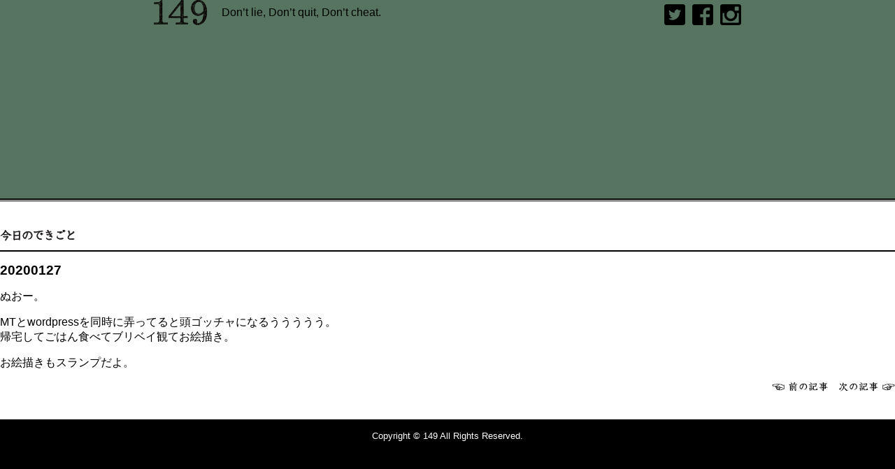

--- FILE ---
content_type: application/x-javascript
request_url: http://149.fractal.ne.jp/wp-content/themes/149block/js/index.js?ver=1.0.0
body_size: 309
content:
function dotime(){

	var d = new Date();
	var hours = d.getHours();
	var mins = d.getMinutes();
	var secs = d.getSeconds();
	
	if (hours < 10){hours = "0" + hours};
	if (mins < 10){mins = "0" + mins};
	if (secs < 10){secs = "0" + secs};

	var hours = "1" + hours;
	var mins =  "1" + mins;
	var secs =  "1" + secs;

	hours.toString();
	mins.toString();
	secs.toString();
	
	var hex = "rgba(" + hours +","+ mins +","+ secs +",0.8)";
	
	document.getElementsByClassName('header_bg')[0].style.backgroundColor = hex;
}
window.onload = function() {
    dotime();
}